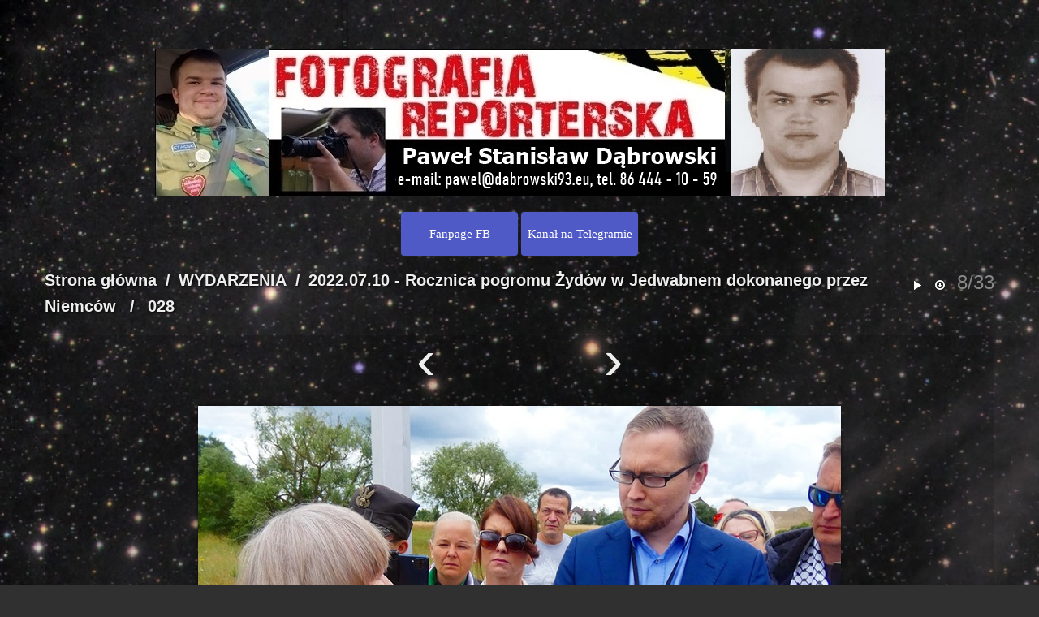

--- FILE ---
content_type: text/html; charset=utf-8
request_url: https://fotodabrowski.eu/picture.php?/6309/category/171
body_size: 3065
content:
<!doctype html>
<html lang="pl">
<head>
  <meta charset="utf-8">
  <meta http-equiv="X-UA-Compatible" content="IE=edge,chrome=1">
  <title>Fotografia Reporterska Paweł S. Dąbrowski</title>

<style type="text/css">
.maxbutton {
  position: relative;
  text-decoration: none;
  display: inline-block;
  vertical-align: middle;
  width: 140px;
  height: 50px;
  border: 2px solid #505ac7;
  border-radius: 4px 4px 4px 4px;
  background-color: #505ac7;
  -webkit-box-shadow: 0px 0px 2px 0px #333333;
  -moz-box-shadow: 0px 0px 2px 0px #333333;
  box-shadow: 0px 0px 2px 0px #333333;
}
.maxbutton:hover {
  border-color: #505ac7;
  background-color: white;
  -webkit-box-shadow: 0px 0px 2px 0px #333333;
  -moz-box-shadow: 0px 0px 2px 0px #333333;
  box-shadow: 0px 0px 2px 0px #333333;
}
.maxbutton .mb-text {
  color: #ffffff;
  font-family: Tahoma;
  font-size: 15px;
  text-align: center;
  font-style: normal;
  font-weight: normal;
  line-height: 1em;
  box-sizing: border-box;
  display: block;
  background-color: unset;
  position: relative;
  padding: 18px 0px 0px 0px;
}
.maxbutton:hover .mb-text {
  color: #505ac7;
}
</style>



  <meta name="generator" content="Piwigo (aka PWG), see piwigo.org">

  <meta name="viewport" content="width=device-width">
  <link rel="shortcut icon" type="image/x-icon" href="themes/default/icon/favicon.ico">
  <link rel="start" title="Strona główna" href="/">
  <link rel="search" title="Szukaj" href="search.php">

  <link rel="first" title="Pierwsza" href="picture.php?/6302/category/171">  <link rel="prev" title="Poprzednia" href="picture.php?/6308/category/171">  <link rel="next" title="Następne" href="picture.php?/6310/category/171">  <link rel="last" title="Ostatnia" href="picture.php?/6334/category/171">  <link rel="up" title="Miniatury" href="index.php?/category/171">
  <link href='http://fonts.googleapis.com/css?family=Open+Sans:400,400italic,700' rel='stylesheet' type='text/css'>

  
  
  
<link rel="stylesheet" type="text/css" href="themes/default/js/plugins/colorbox/style2/colorbox.css?v13.8.0">
<link rel="stylesheet" type="text/css" href="themes/simpleng/css/style.min.css?v13.8.0">
<link rel="stylesheet" type="text/css" href="themes/simpleng/css/bootstrap-responsive.min.css?v13.8.0">
<link rel="stylesheet" type="text/css" href="local/css/simpleng-rules.css?v13.8.0">

            <link rel="canonical" href="picture.php?/6309">  <!--[if lt IE 9]>
      <script src="http://html5shim.googlecode.com/svn/trunk/html5.js"></script>
  <![endif]-->
  <script type="text/javascript" src="themes/simpleng/js/jquery-1.9.1.min.js?v13.8.0"></script>
<script type="text/javascript" src="themes/simpleng/js/bootstrap.min.js?v13.8.0"></script>
<script type="text/javascript" src="themes/simpleng/js/scripts.js?v13.8.0"></script>



    <meta name="robots" content="noindex,nofollow">
  <script>
    document.documentElement.className = 'js';
  </script>
</head>
<body id="thePicturePage" style="color: white" background="https://sq4ps.pl/tlo.jpg" bgproperties="fixed">







<div id="the_page" class="container">
  <h1 id="gallery_title"><a href="/">Galerie zdjęć!</a></h1>

  <header id="theHeader">
    <center>

<img border="0" src="https://fotodabrowski.eu/aaanaglowek.jpg"></a>

<!--
<a href="https://url.sq4ps.pl/grazynawz">
<img src="https://sq4ps.pl/nekrologwz.jpg" border="1" width="70%"></a>
-->

<br><br>

<a class="maxbutton" target="_blank" rel="noopener" href="https://url.sq4ps.pl/fanpagefoto" data-maxbuttoncounter="{&quot;button_id&quot;:670268,&quot;url&quot;:&quot;https:\/\/fotodabrowski.eu&quot;,&quot;check&quot;:&quot;tJPdgqmr&quot;}" data-maxbuttonpage="{&quot;id&quot;:false,&quot;type&quot;:false}"><span class='mb-text' >Fanpage FB</span></a>

<a class="maxbutton" target="_blank" rel="noopener" href="https://url.sq4ps.pl/telegramfoto" data-maxbuttoncounter="{&quot;button_id&quot;:670268,&quot;url&quot;:&quot;https:\/\/fotodabrowski.eu&quot;,&quot;check&quot;:&quot;tJPdgqmr&quot;}" data-maxbuttonpage="{&quot;id&quot;:false,&quot;type&quot;:false}"><span class='mb-text' >Kanał na Telegramie</span></a>

</center>

      </header>
  </header>



  <article id="content">




 
<header class="titrePage">
  <ul class="headerActions">
    <li><a href="picture.php?/6309/category/171&amp;slideshow=" title="pokaz slajdów" rel="nofollow"><i class="icon-play icon-white"></i></a></li>
    <li><a id="downloadSwitchLink" href="action.php?id=6309&amp;part=e&amp;download" title="Pobierz ten plik"><i class="icon-download icon-white"></i></a></li>
        <li class="imageNumber">8/33</li>
  </ul>

  <h2><a href="/">Strona główna</a>/<a href="index.php?/category/wydarzenia">WYDARZENIA</a>/<a href="index.php?/category/171">2022.07.10 - Rocznica pogromu Żydów w Jedwabnem dokonanego przez Niemców</a> / <a href="">028</a></h2>
</header>


<div class="subcontent">
  <nav class="picture_nav">
    <a href="picture.php?/6308/category/171" class="imgPrev" title="Poprzednia : 024" rel="prev">&lsaquo;</a>
    <span class="spacing"></span>
    <a href="picture.php?/6310/category/171" class="imgNext" title="Następne : 031" rel="next">&rsaquo;</a>
  </nav>
  <figure id="theImage">
    <img src="_data/i/upload/2022/07/15/20220715194239-97a78d04-me.jpg" width="792" height="594" alt="028.jpg">
<div id="socialButtons"><div class="fb-share-button" data-href="https://fotodabrowski.eu/picture.php?/6309/category/171" data-layout="button_count"></div>  </div>

  </figure>
</div>

<div id="rating">
</div>

<ul class="nav nav-pills tabs">
  <li><a href="#imageInfos" data-toggle="tab"><i class="icon-file icon-white"></i> Informations</a></li>
  <li><a href="#imageMeta" data-toggle="tab"><i class="icon-camera icon-white"></i> EXIF</a></li>
</ul>

<div class="tab-content">
 
  <div id="imageInfos" class="tab-pane fade">
    <dl>
      <dt>Utworzone</dt>
      <dd><a href="index.php?/created-monthly-list-2022-07-10" rel="nofollow">niedziela 10 lipiec 2022</a></dd>
      <dt>Umieszczono</dt>
      <dd><a href="index.php?/posted-monthly-list-2022-07-15" rel="nofollow">piątek 15 lipiec 2022</a></dd>
      <dt>Albumy</dt>
      <dd>
		<a href="index.php?/category/wydarzenia">WYDARZENIA</a>/<a href="index.php?/category/171">2022.07.10 - Rocznica pogromu Żydów w Jedwabnem dokonanego przez Niemców</a>      </dd>
      <dt>Odwiedzin</dt>
      <dd>979</dd>
    </dl>
  </div> <!-- imageInfos -->

  <div id="imageMeta" class="tab-pane fade">
    <h3>Metadane EXIF</h3>
    <dl>
      <dt>Make</dt>
      <dd>Panasonic</dd>
      <dt>Model</dt>
      <dd>DC-FZ82</dd>
      <dt>DateTimeOriginal</dt>
      <dd>2022:07:10 11:28:12</dd>
      <dt>ApertureFNumber</dt>
      <dd>f/2.8</dd>
    </dl>
  </div> <!-- imageMeta -->
</div>


<script type="text/javascript">// <![CDATA[

function keyboardNavigation(e)
{
        if(!e) e=window.event;
        if (e.altKey) return true;
        var target = e.target || e.srcElement;
        if (target && target.type) return true; //an input editable element
        var keyCode=e.keyCode || e.which;
        var docElem = document.documentElement;
        switch(keyCode) {

        case 63235: case 39: if (e.ctrlKey || docElem.scrollLeft==docElem.scrollWidth-docElem.clientWidth ){window.location="picture.php?/6310/category/171".replace( "&amp;", "&" ); return false; } break;
        case 63234: case 37: if (e.ctrlKey || docElem.scrollLeft==0){window.location="<br />
<b>Notice</b>:  escape: unsupported type: jasvascript - returning unmodified string in <b>/home/pawel/domains/fotodabrowski.eu/public_html/include/smarty/libs/plugins/modifier.escape.php</b> on line <b>254</b><br />
picture.php?/6308/category/171".replace("&amp;","&"); return false; } break;
        /*Home*/case 36: if (e.ctrlKey){window.location="<br />
<b>Notice</b>:  escape: unsupported type: jasvascript - returning unmodified string in <b>/home/pawel/domains/fotodabrowski.eu/public_html/include/smarty/libs/plugins/modifier.escape.php</b> on line <b>254</b><br />
picture.php?/6302/category/171".replace("&amp;","&"); return false; } break;
        /*End*/case 35: if (e.ctrlKey){window.location="<br />
<b>Notice</b>:  escape: unsupported type: jasvascript - returning unmodified string in <b>/home/pawel/domains/fotodabrowski.eu/public_html/include/smarty/libs/plugins/modifier.escape.php</b> on line <b>254</b><br />
picture.php?/6334/category/171".replace("&amp;","&"); return false; } break;
        /*Up*/case 38: if (e.ctrlKey){window.location="<br />
<b>Notice</b>:  escape: unsupported type: jasvascript - returning unmodified string in <b>/home/pawel/domains/fotodabrowski.eu/public_html/include/smarty/libs/plugins/modifier.escape.php</b> on line <b>254</b><br />
index.php?/category/171".replace("&amp;","&"); return false; } break;

        }
        return true;
}
document.onkeydown=keyboardNavigation;
// ]]></script>
  </article>  <!-- content -->

  <footer id="copyright"><br><br>Wszelkie prawa zastrzeżone! Zezwalam na publikację zdjęć wyłącznie z podaniem źródła.<br>
    Powered by <a href="https://pl.piwigo.org">Piwigo</a> 2016-2026. Design: <a href="http://saimon.org/simple-theme-piwigo/">simpleng theme</a>
  </footer> <!-- copyright -->
</div> <!-- the_page -->

<script type="text/javascript" src="https://connect.facebook.net/pl_PL/sdk.js#xfbml=1&version=v12.0" nonce="7dWKrx1N""></script>
<script type="text/javascript" src="themes/default/js/plugins/jquery.colorbox.min.js?v13.8.0"></script>
<script type="text/javascript">//<![CDATA[

jQuery('body').prepend('<div id="fb-root"></div>');
//]]></script>

</body>
</html>


--- FILE ---
content_type: text/css
request_url: https://fotodabrowski.eu/local/css/simpleng-rules.css?v13.8.0
body_size: 154
content:
/* Plik nie powstanie dopóki niżej nie zostanie coś wpisane.Po uzupełnieniu wymaganych informacji plik zostanie utworzony. */


/* obcinany długi nagłowek przy miniaturach */
.thumbnail h3 {
  height: 80px;
  font-size: 15px;
  line-height: 20px;
}

/* przenoszenie "sierotek" w naglowku (widok mobilny) */

h2 {
  font-size: 30px;
  line-height: 32px;
  word-break: break-word;
}

@media screen and (max-width: 400px) {
h2 {
  font-size: 28px;
  line-height: 32px;
  word-break: break-word;
   }
}

article#content iframe {
  width: "100%"!important;
  height: "auto"!important;
}